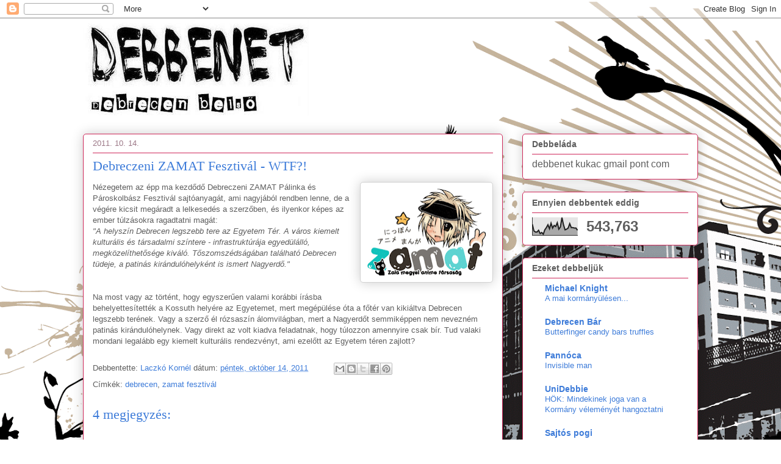

--- FILE ---
content_type: text/html; charset=UTF-8
request_url: http://debbenet.blogspot.com/2011/10/debreczeni-zamat-fesztival-wtf.html
body_size: 16098
content:
<!DOCTYPE html>
<html class='v2' dir='ltr' lang='hu'>
<head>
<link href='https://www.blogger.com/static/v1/widgets/335934321-css_bundle_v2.css' rel='stylesheet' type='text/css'/>
<meta content='width=1100' name='viewport'/>
<meta content='text/html; charset=UTF-8' http-equiv='Content-Type'/>
<meta content='blogger' name='generator'/>
<link href='http://debbenet.blogspot.com/favicon.ico' rel='icon' type='image/x-icon'/>
<link href='http://debbenet.blogspot.com/2011/10/debreczeni-zamat-fesztival-wtf.html' rel='canonical'/>
<link rel="alternate" type="application/atom+xml" title="Debbenet - Atom" href="http://debbenet.blogspot.com/feeds/posts/default" />
<link rel="alternate" type="application/rss+xml" title="Debbenet - RSS" href="http://debbenet.blogspot.com/feeds/posts/default?alt=rss" />
<link rel="service.post" type="application/atom+xml" title="Debbenet - Atom" href="https://www.blogger.com/feeds/2681860610616509317/posts/default" />

<link rel="alternate" type="application/atom+xml" title="Debbenet - Atom" href="http://debbenet.blogspot.com/feeds/8694045732905704099/comments/default" />
<!--Can't find substitution for tag [blog.ieCssRetrofitLinks]-->
<link href='https://blogger.googleusercontent.com/img/b/R29vZ2xl/AVvXsEiDmONDGqv5B_QXoxC6oldA11c34ugt303HbTyeMQYLe8jViDzPLbuwNadWy2Gxel7uGz8E5Hq_fdlE72miTfq2tqbNX5ZJLV0fp9z_OEPVx2e8hThFNRO88N5mMiCuWUqqqDYjVtooBsM/s200/kep-4.jpg' rel='image_src'/>
<meta content='http://debbenet.blogspot.com/2011/10/debreczeni-zamat-fesztival-wtf.html' property='og:url'/>
<meta content='Debreczeni ZAMAT Fesztivál - WTF?!' property='og:title'/>
<meta content='Nézegetem az épp ma kezdődő Debreczeni ZAMAT Pálinka és Pároskolbász Fesztivál sajtóanyagát, ami nagyjából rendben lenne, de a végére kicsit...' property='og:description'/>
<meta content='https://blogger.googleusercontent.com/img/b/R29vZ2xl/AVvXsEiDmONDGqv5B_QXoxC6oldA11c34ugt303HbTyeMQYLe8jViDzPLbuwNadWy2Gxel7uGz8E5Hq_fdlE72miTfq2tqbNX5ZJLV0fp9z_OEPVx2e8hThFNRO88N5mMiCuWUqqqDYjVtooBsM/w1200-h630-p-k-no-nu/kep-4.jpg' property='og:image'/>
<title>Debbenet: Debreczeni ZAMAT Fesztivál - WTF?!</title>
<style id='page-skin-1' type='text/css'><!--
/*
-----------------------------------------------
Blogger Template Style
Name:     Awesome Inc.
Designer: Tina Chen
URL:      tinachen.org
----------------------------------------------- */
/* Content
----------------------------------------------- */
body {
font: normal normal 13px Arial, Tahoma, Helvetica, FreeSans, sans-serif;
color: #5e5e5e;
background: #ffffff url(http://themes.googleusercontent.com/image?id=0BwVBOzw_-hbMODEwMGM1ZTctYjRmMy00NzQ2LWIyZjEtZGZhN2JlMTZmZTcx) no-repeat scroll top center /* Credit: aleksandarvelasevic (http://www.istockphoto.com/googleimages.php?id=2656890&platform=blogger) */;
}
html body .content-outer {
min-width: 0;
max-width: 100%;
width: 100%;
}
a:link {
text-decoration: none;
color: #3e7cd9;
}
a:visited {
text-decoration: none;
color: #3e7cd9;
}
a:hover {
text-decoration: underline;
color: #3e7cd9;
}
.body-fauxcolumn-outer .cap-top {
position: absolute;
z-index: 1;
height: 276px;
width: 100%;
background: transparent none repeat-x scroll top left;
_background-image: none;
}
/* Columns
----------------------------------------------- */
.content-inner {
padding: 0;
}
.header-inner .section {
margin: 0 16px;
}
.tabs-inner .section {
margin: 0 16px;
}
.main-inner {
padding-top: 30px;
}
.main-inner .column-center-inner,
.main-inner .column-left-inner,
.main-inner .column-right-inner {
padding: 0 5px;
}
*+html body .main-inner .column-center-inner {
margin-top: -30px;
}
#layout .main-inner .column-center-inner {
margin-top: 0;
}
/* Header
----------------------------------------------- */
.header-outer {
margin: 0 0 0 0;
background: transparent none repeat scroll 0 0;
}
.Header h1 {
font: normal normal 60px Verdana, Geneva, sans-serif;;
color: #2f2f2f;
text-shadow: 0 0 -1px #000000;
}
.Header h1 a {
color: #2f2f2f;
}
.Header .description {
font: normal normal 20px Georgia, Utopia, 'Palatino Linotype', Palatino, serif;
color: #895c5c;
}
.header-inner .Header .titlewrapper,
.header-inner .Header .descriptionwrapper {
padding-left: 0;
padding-right: 0;
margin-bottom: 0;
}
.header-inner .Header .titlewrapper {
padding-top: 22px;
}
/* Tabs
----------------------------------------------- */
.tabs-outer {
overflow: hidden;
position: relative;
background: #ce9292 url(http://www.blogblog.com/1kt/awesomeinc/tabs_gradient_light.png) repeat scroll 0 0;
}
#layout .tabs-outer {
overflow: visible;
}
.tabs-cap-top, .tabs-cap-bottom {
position: absolute;
width: 100%;
border-top: 1px solid #9c7887;
}
.tabs-cap-bottom {
bottom: 0;
}
.tabs-inner .widget li a {
display: inline-block;
margin: 0;
padding: .6em 1.5em;
font: normal normal 13px Arial, Tahoma, Helvetica, FreeSans, sans-serif;
color: #5e5e5e;
border-top: 1px solid #9c7887;
border-bottom: 1px solid #9c7887;
border-left: 1px solid #9c7887;
height: 16px;
line-height: 16px;
}
.tabs-inner .widget li:last-child a {
border-right: 1px solid #9c7887;
}
.tabs-inner .widget li.selected a, .tabs-inner .widget li a:hover {
background: #895c5c url(http://www.blogblog.com/1kt/awesomeinc/tabs_gradient_light.png) repeat-x scroll 0 -100px;
color: #ffffff;
}
/* Headings
----------------------------------------------- */
h2 {
font: normal bold 14px Arial, Tahoma, Helvetica, FreeSans, sans-serif;
color: #5e5e5e;
}
/* Widgets
----------------------------------------------- */
.main-inner .section {
margin: 0 27px;
padding: 0;
}
.main-inner .column-left-outer,
.main-inner .column-right-outer {
margin-top: 0;
}
#layout .main-inner .column-left-outer,
#layout .main-inner .column-right-outer {
margin-top: 0;
}
.main-inner .column-left-inner,
.main-inner .column-right-inner {
background: transparent none repeat 0 0;
-moz-box-shadow: 0 0 0 rgba(0, 0, 0, .2);
-webkit-box-shadow: 0 0 0 rgba(0, 0, 0, .2);
-goog-ms-box-shadow: 0 0 0 rgba(0, 0, 0, .2);
box-shadow: 0 0 0 rgba(0, 0, 0, .2);
-moz-border-radius: 5px;
-webkit-border-radius: 5px;
-goog-ms-border-radius: 5px;
border-radius: 5px;
}
#layout .main-inner .column-left-inner,
#layout .main-inner .column-right-inner {
margin-top: 0;
}
.sidebar .widget {
font: normal normal 14px Arial, Tahoma, Helvetica, FreeSans, sans-serif;
color: #5e5e5e;
}
.sidebar .widget a:link {
color: #3e7cd9;
}
.sidebar .widget a:visited {
color: #3e7cd9;
}
.sidebar .widget a:hover {
color: #3e7cd9;
}
.sidebar .widget h2 {
text-shadow: 0 0 -1px #000000;
}
.main-inner .widget {
background-color: #ffffff;
border: 1px solid #ce285a;
padding: 0 15px 15px;
margin: 20px -16px;
-moz-box-shadow: 0 0 20px rgba(0, 0, 0, .2);
-webkit-box-shadow: 0 0 20px rgba(0, 0, 0, .2);
-goog-ms-box-shadow: 0 0 20px rgba(0, 0, 0, .2);
box-shadow: 0 0 20px rgba(0, 0, 0, .2);
-moz-border-radius: 5px;
-webkit-border-radius: 5px;
-goog-ms-border-radius: 5px;
border-radius: 5px;
}
.main-inner .widget h2 {
margin: 0 -0;
padding: .6em 0 .5em;
border-bottom: 1px solid transparent;
}
.footer-inner .widget h2 {
padding: 0 0 .4em;
border-bottom: 1px solid transparent;
}
.main-inner .widget h2 + div, .footer-inner .widget h2 + div {
border-top: 1px solid #ce285a;
padding-top: 8px;
}
.main-inner .widget .widget-content {
margin: 0 -0;
padding: 7px 0 0;
}
.main-inner .widget ul, .main-inner .widget #ArchiveList ul.flat {
margin: -8px -15px 0;
padding: 0;
list-style: none;
}
.main-inner .widget #ArchiveList {
margin: -8px 0 0;
}
.main-inner .widget ul li, .main-inner .widget #ArchiveList ul.flat li {
padding: .5em 15px;
text-indent: 0;
color: #787878;
border-top: 0 solid #ce285a;
border-bottom: 1px solid transparent;
}
.main-inner .widget #ArchiveList ul li {
padding-top: .25em;
padding-bottom: .25em;
}
.main-inner .widget ul li:first-child, .main-inner .widget #ArchiveList ul.flat li:first-child {
border-top: none;
}
.main-inner .widget ul li:last-child, .main-inner .widget #ArchiveList ul.flat li:last-child {
border-bottom: none;
}
.post-body {
position: relative;
}
.main-inner .widget .post-body ul {
padding: 0 2.5em;
margin: .5em 0;
list-style: disc;
}
.main-inner .widget .post-body ul li {
padding: 0.25em 0;
margin-bottom: .25em;
color: #5e5e5e;
border: none;
}
.footer-inner .widget ul {
padding: 0;
list-style: none;
}
.widget .zippy {
color: #787878;
}
/* Posts
----------------------------------------------- */
body .main-inner .Blog {
padding: 0;
margin-bottom: 1em;
background-color: transparent;
border: none;
-moz-box-shadow: 0 0 0 rgba(0, 0, 0, 0);
-webkit-box-shadow: 0 0 0 rgba(0, 0, 0, 0);
-goog-ms-box-shadow: 0 0 0 rgba(0, 0, 0, 0);
box-shadow: 0 0 0 rgba(0, 0, 0, 0);
}
.main-inner .section:last-child .Blog:last-child {
padding: 0;
margin-bottom: 1em;
}
.main-inner .widget h2.date-header {
margin: 0 -15px 1px;
padding: 0 0 0 0;
font: normal normal 13px Arial, Tahoma, Helvetica, FreeSans, sans-serif;
color: #9c7887;
background: transparent none no-repeat scroll top left;
border-top: 0 solid #ce285a;
border-bottom: 1px solid transparent;
-moz-border-radius-topleft: 0;
-moz-border-radius-topright: 0;
-webkit-border-top-left-radius: 0;
-webkit-border-top-right-radius: 0;
border-top-left-radius: 0;
border-top-right-radius: 0;
position: static;
bottom: 100%;
right: 15px;
text-shadow: 0 0 -1px #000000;
}
.main-inner .widget h2.date-header span {
font: normal normal 13px Arial, Tahoma, Helvetica, FreeSans, sans-serif;
display: block;
padding: .5em 15px;
border-left: 0 solid #ce285a;
border-right: 0 solid #ce285a;
}
.date-outer {
position: relative;
margin: 30px 0 20px;
padding: 0 15px;
background-color: #ffffff;
border: 1px solid #ce285a;
-moz-box-shadow: 0 0 20px rgba(0, 0, 0, .2);
-webkit-box-shadow: 0 0 20px rgba(0, 0, 0, .2);
-goog-ms-box-shadow: 0 0 20px rgba(0, 0, 0, .2);
box-shadow: 0 0 20px rgba(0, 0, 0, .2);
-moz-border-radius: 5px;
-webkit-border-radius: 5px;
-goog-ms-border-radius: 5px;
border-radius: 5px;
}
.date-outer:first-child {
margin-top: 0;
}
.date-outer:last-child {
margin-bottom: 20px;
-moz-border-radius-bottomleft: 5px;
-moz-border-radius-bottomright: 5px;
-webkit-border-bottom-left-radius: 5px;
-webkit-border-bottom-right-radius: 5px;
-goog-ms-border-bottom-left-radius: 5px;
-goog-ms-border-bottom-right-radius: 5px;
border-bottom-left-radius: 5px;
border-bottom-right-radius: 5px;
}
.date-posts {
margin: 0 -0;
padding: 0 0;
clear: both;
}
.post-outer, .inline-ad {
border-top: 1px solid #ce285a;
margin: 0 -0;
padding: 15px 0;
}
.post-outer {
padding-bottom: 10px;
}
.post-outer:first-child {
padding-top: 0;
border-top: none;
}
.post-outer:last-child, .inline-ad:last-child {
border-bottom: none;
}
.post-body {
position: relative;
}
.post-body img {
padding: 8px;
background: #ffffff;
border: 1px solid #d1d1d1;
-moz-box-shadow: 0 0 20px rgba(0, 0, 0, .2);
-webkit-box-shadow: 0 0 20px rgba(0, 0, 0, .2);
box-shadow: 0 0 20px rgba(0, 0, 0, .2);
-moz-border-radius: 5px;
-webkit-border-radius: 5px;
border-radius: 5px;
}
h3.post-title, h4 {
font: normal normal 22px Georgia, Utopia, 'Palatino Linotype', Palatino, serif;
color: #3e7cd9;
}
h3.post-title a {
font: normal normal 22px Georgia, Utopia, 'Palatino Linotype', Palatino, serif;
color: #3e7cd9;
}
h3.post-title a:hover {
color: #3e7cd9;
text-decoration: underline;
}
.post-header {
margin: 0 0 1em;
}
.post-body {
line-height: 1.4;
}
.post-outer h2 {
color: #5e5e5e;
}
.post-footer {
margin: 1.5em 0 0;
}
#blog-pager {
padding: 15px;
font-size: 120%;
background-color: #ffffff;
border: 1px solid #ce285a;
-moz-box-shadow: 0 0 20px rgba(0, 0, 0, .2);
-webkit-box-shadow: 0 0 20px rgba(0, 0, 0, .2);
-goog-ms-box-shadow: 0 0 20px rgba(0, 0, 0, .2);
box-shadow: 0 0 20px rgba(0, 0, 0, .2);
-moz-border-radius: 5px;
-webkit-border-radius: 5px;
-goog-ms-border-radius: 5px;
border-radius: 5px;
-moz-border-radius-topleft: 5px;
-moz-border-radius-topright: 5px;
-webkit-border-top-left-radius: 5px;
-webkit-border-top-right-radius: 5px;
-goog-ms-border-top-left-radius: 5px;
-goog-ms-border-top-right-radius: 5px;
border-top-left-radius: 5px;
border-top-right-radius-topright: 5px;
margin-top: 1em;
}
.blog-feeds, .post-feeds {
margin: 1em 0;
text-align: center;
color: #5e5e5e;
}
.blog-feeds a, .post-feeds a {
color: #3e7cd9;
}
.blog-feeds a:visited, .post-feeds a:visited {
color: #3e7cd9;
}
.blog-feeds a:hover, .post-feeds a:hover {
color: #3e7cd9;
}
.post-outer .comments {
margin-top: 2em;
}
/* Comments
----------------------------------------------- */
.comments .comments-content .icon.blog-author {
background-repeat: no-repeat;
background-image: url([data-uri]);
}
.comments .comments-content .loadmore a {
border-top: 1px solid #9c7887;
border-bottom: 1px solid #9c7887;
}
.comments .continue {
border-top: 2px solid #9c7887;
}
/* Footer
----------------------------------------------- */
.footer-outer {
margin: -20px 0 -1px;
padding: 20px 0 0;
color: #5e5e5e;
overflow: hidden;
}
.footer-fauxborder-left {
border-top: 1px solid #ce285a;
background: #ffffff none repeat scroll 0 0;
-moz-box-shadow: 0 0 20px rgba(0, 0, 0, .2);
-webkit-box-shadow: 0 0 20px rgba(0, 0, 0, .2);
-goog-ms-box-shadow: 0 0 20px rgba(0, 0, 0, .2);
box-shadow: 0 0 20px rgba(0, 0, 0, .2);
margin: 0 -20px;
}
/* Mobile
----------------------------------------------- */
body.mobile {
background-size: auto;
}
.mobile .body-fauxcolumn-outer {
background: transparent none repeat scroll top left;
}
*+html body.mobile .main-inner .column-center-inner {
margin-top: 0;
}
.mobile .main-inner .widget {
padding: 0 0 15px;
}
.mobile .main-inner .widget h2 + div,
.mobile .footer-inner .widget h2 + div {
border-top: none;
padding-top: 0;
}
.mobile .footer-inner .widget h2 {
padding: 0.5em 0;
border-bottom: none;
}
.mobile .main-inner .widget .widget-content {
margin: 0;
padding: 7px 0 0;
}
.mobile .main-inner .widget ul,
.mobile .main-inner .widget #ArchiveList ul.flat {
margin: 0 -15px 0;
}
.mobile .main-inner .widget h2.date-header {
right: 0;
}
.mobile .date-header span {
padding: 0.4em 0;
}
.mobile .date-outer:first-child {
margin-bottom: 0;
border: 1px solid #ce285a;
-moz-border-radius-topleft: 5px;
-moz-border-radius-topright: 5px;
-webkit-border-top-left-radius: 5px;
-webkit-border-top-right-radius: 5px;
-goog-ms-border-top-left-radius: 5px;
-goog-ms-border-top-right-radius: 5px;
border-top-left-radius: 5px;
border-top-right-radius: 5px;
}
.mobile .date-outer {
border-color: #ce285a;
border-width: 0 1px 1px;
}
.mobile .date-outer:last-child {
margin-bottom: 0;
}
.mobile .main-inner {
padding: 0;
}
.mobile .header-inner .section {
margin: 0;
}
.mobile .post-outer, .mobile .inline-ad {
padding: 5px 0;
}
.mobile .tabs-inner .section {
margin: 0 10px;
}
.mobile .main-inner .widget h2 {
margin: 0;
padding: 0;
}
.mobile .main-inner .widget h2.date-header span {
padding: 0;
}
.mobile .main-inner .widget .widget-content {
margin: 0;
padding: 7px 0 0;
}
.mobile #blog-pager {
border: 1px solid transparent;
background: #ffffff none repeat scroll 0 0;
}
.mobile .main-inner .column-left-inner,
.mobile .main-inner .column-right-inner {
background: transparent none repeat 0 0;
-moz-box-shadow: none;
-webkit-box-shadow: none;
-goog-ms-box-shadow: none;
box-shadow: none;
}
.mobile .date-posts {
margin: 0;
padding: 0;
}
.mobile .footer-fauxborder-left {
margin: 0;
border-top: inherit;
}
.mobile .main-inner .section:last-child .Blog:last-child {
margin-bottom: 0;
}
.mobile-index-contents {
color: #5e5e5e;
}
.mobile .mobile-link-button {
background: #3e7cd9 url(http://www.blogblog.com/1kt/awesomeinc/tabs_gradient_light.png) repeat scroll 0 0;
}
.mobile-link-button a:link, .mobile-link-button a:visited {
color: #ffffff;
}
.mobile .tabs-inner .PageList .widget-content {
background: transparent;
border-top: 1px solid;
border-color: #9c7887;
color: #5e5e5e;
}
.mobile .tabs-inner .PageList .widget-content .pagelist-arrow {
border-left: 1px solid #9c7887;
}

--></style>
<style id='template-skin-1' type='text/css'><!--
body {
min-width: 1040px;
}
.content-outer, .content-fauxcolumn-outer, .region-inner {
min-width: 1040px;
max-width: 1040px;
_width: 1040px;
}
.main-inner .columns {
padding-left: 0px;
padding-right: 320px;
}
.main-inner .fauxcolumn-center-outer {
left: 0px;
right: 320px;
/* IE6 does not respect left and right together */
_width: expression(this.parentNode.offsetWidth -
parseInt("0px") -
parseInt("320px") + 'px');
}
.main-inner .fauxcolumn-left-outer {
width: 0px;
}
.main-inner .fauxcolumn-right-outer {
width: 320px;
}
.main-inner .column-left-outer {
width: 0px;
right: 100%;
margin-left: -0px;
}
.main-inner .column-right-outer {
width: 320px;
margin-right: -320px;
}
#layout {
min-width: 0;
}
#layout .content-outer {
min-width: 0;
width: 800px;
}
#layout .region-inner {
min-width: 0;
width: auto;
}
body#layout div.add_widget {
padding: 8px;
}
body#layout div.add_widget a {
margin-left: 32px;
}
--></style>
<style>
    body {background-image:url(http\:\/\/themes.googleusercontent.com\/image?id=0BwVBOzw_-hbMODEwMGM1ZTctYjRmMy00NzQ2LWIyZjEtZGZhN2JlMTZmZTcx);}
    
@media (max-width: 200px) { body {background-image:url(http\:\/\/themes.googleusercontent.com\/image?id=0BwVBOzw_-hbMODEwMGM1ZTctYjRmMy00NzQ2LWIyZjEtZGZhN2JlMTZmZTcx&options=w200);}}
@media (max-width: 400px) and (min-width: 201px) { body {background-image:url(http\:\/\/themes.googleusercontent.com\/image?id=0BwVBOzw_-hbMODEwMGM1ZTctYjRmMy00NzQ2LWIyZjEtZGZhN2JlMTZmZTcx&options=w400);}}
@media (max-width: 800px) and (min-width: 401px) { body {background-image:url(http\:\/\/themes.googleusercontent.com\/image?id=0BwVBOzw_-hbMODEwMGM1ZTctYjRmMy00NzQ2LWIyZjEtZGZhN2JlMTZmZTcx&options=w800);}}
@media (max-width: 1200px) and (min-width: 801px) { body {background-image:url(http\:\/\/themes.googleusercontent.com\/image?id=0BwVBOzw_-hbMODEwMGM1ZTctYjRmMy00NzQ2LWIyZjEtZGZhN2JlMTZmZTcx&options=w1200);}}
/* Last tag covers anything over one higher than the previous max-size cap. */
@media (min-width: 1201px) { body {background-image:url(http\:\/\/themes.googleusercontent.com\/image?id=0BwVBOzw_-hbMODEwMGM1ZTctYjRmMy00NzQ2LWIyZjEtZGZhN2JlMTZmZTcx&options=w1600);}}
  </style>
<link href='https://www.blogger.com/dyn-css/authorization.css?targetBlogID=2681860610616509317&amp;zx=51989a31-4064-4c55-9fa7-f68698d9e67b' media='none' onload='if(media!=&#39;all&#39;)media=&#39;all&#39;' rel='stylesheet'/><noscript><link href='https://www.blogger.com/dyn-css/authorization.css?targetBlogID=2681860610616509317&amp;zx=51989a31-4064-4c55-9fa7-f68698d9e67b' rel='stylesheet'/></noscript>
<meta name='google-adsense-platform-account' content='ca-host-pub-1556223355139109'/>
<meta name='google-adsense-platform-domain' content='blogspot.com'/>

<!-- data-ad-client=ca-pub-3466996197412983 -->

</head>
<body class='loading variant-renewable'>
<div class='navbar section' id='navbar' name='Navbar'><div class='widget Navbar' data-version='1' id='Navbar1'><script type="text/javascript">
    function setAttributeOnload(object, attribute, val) {
      if(window.addEventListener) {
        window.addEventListener('load',
          function(){ object[attribute] = val; }, false);
      } else {
        window.attachEvent('onload', function(){ object[attribute] = val; });
      }
    }
  </script>
<div id="navbar-iframe-container"></div>
<script type="text/javascript" src="https://apis.google.com/js/platform.js"></script>
<script type="text/javascript">
      gapi.load("gapi.iframes:gapi.iframes.style.bubble", function() {
        if (gapi.iframes && gapi.iframes.getContext) {
          gapi.iframes.getContext().openChild({
              url: 'https://www.blogger.com/navbar/2681860610616509317?po\x3d8694045732905704099\x26origin\x3dhttp://debbenet.blogspot.com',
              where: document.getElementById("navbar-iframe-container"),
              id: "navbar-iframe"
          });
        }
      });
    </script><script type="text/javascript">
(function() {
var script = document.createElement('script');
script.type = 'text/javascript';
script.src = '//pagead2.googlesyndication.com/pagead/js/google_top_exp.js';
var head = document.getElementsByTagName('head')[0];
if (head) {
head.appendChild(script);
}})();
</script>
</div></div>
<div class='body-fauxcolumns'>
<div class='fauxcolumn-outer body-fauxcolumn-outer'>
<div class='cap-top'>
<div class='cap-left'></div>
<div class='cap-right'></div>
</div>
<div class='fauxborder-left'>
<div class='fauxborder-right'></div>
<div class='fauxcolumn-inner'>
</div>
</div>
<div class='cap-bottom'>
<div class='cap-left'></div>
<div class='cap-right'></div>
</div>
</div>
</div>
<div class='content'>
<div class='content-fauxcolumns'>
<div class='fauxcolumn-outer content-fauxcolumn-outer'>
<div class='cap-top'>
<div class='cap-left'></div>
<div class='cap-right'></div>
</div>
<div class='fauxborder-left'>
<div class='fauxborder-right'></div>
<div class='fauxcolumn-inner'>
</div>
</div>
<div class='cap-bottom'>
<div class='cap-left'></div>
<div class='cap-right'></div>
</div>
</div>
</div>
<div class='content-outer'>
<div class='content-cap-top cap-top'>
<div class='cap-left'></div>
<div class='cap-right'></div>
</div>
<div class='fauxborder-left content-fauxborder-left'>
<div class='fauxborder-right content-fauxborder-right'></div>
<div class='content-inner'>
<header>
<div class='header-outer'>
<div class='header-cap-top cap-top'>
<div class='cap-left'></div>
<div class='cap-right'></div>
</div>
<div class='fauxborder-left header-fauxborder-left'>
<div class='fauxborder-right header-fauxborder-right'></div>
<div class='region-inner header-inner'>
<div class='header section' id='header' name='Fejléc'><div class='widget Header' data-version='1' id='Header1'>
<div id='header-inner'>
<a href='http://debbenet.blogspot.com/' style='display: block'>
<img alt='Debbenet' height='159px; ' id='Header1_headerimg' src='https://blogger.googleusercontent.com/img/b/R29vZ2xl/AVvXsEhXzfy6wlFPYKS7T94dodNOP2M2-Cx9dE4XIlOBylnsFSNxC4OX-uzLWhYaSPCyH_o-U_KtyFuJ8CxVbWHusxIqQK4Q8g-y5MhsaH0m-Mfpr7oxh1TmVzA11hRGvkWSfxzrjgKTeByq0aU/s1600-r/2-8.JPG' style='display: block' width='370px; '/>
</a>
</div>
</div></div>
</div>
</div>
<div class='header-cap-bottom cap-bottom'>
<div class='cap-left'></div>
<div class='cap-right'></div>
</div>
</div>
</header>
<div class='tabs-outer'>
<div class='tabs-cap-top cap-top'>
<div class='cap-left'></div>
<div class='cap-right'></div>
</div>
<div class='fauxborder-left tabs-fauxborder-left'>
<div class='fauxborder-right tabs-fauxborder-right'></div>
<div class='region-inner tabs-inner'>
<div class='tabs no-items section' id='crosscol' name='Oszlopokon keresztül ívelő szakasz'></div>
<div class='tabs no-items section' id='crosscol-overflow' name='Cross-Column 2'></div>
</div>
</div>
<div class='tabs-cap-bottom cap-bottom'>
<div class='cap-left'></div>
<div class='cap-right'></div>
</div>
</div>
<div class='main-outer'>
<div class='main-cap-top cap-top'>
<div class='cap-left'></div>
<div class='cap-right'></div>
</div>
<div class='fauxborder-left main-fauxborder-left'>
<div class='fauxborder-right main-fauxborder-right'></div>
<div class='region-inner main-inner'>
<div class='columns fauxcolumns'>
<div class='fauxcolumn-outer fauxcolumn-center-outer'>
<div class='cap-top'>
<div class='cap-left'></div>
<div class='cap-right'></div>
</div>
<div class='fauxborder-left'>
<div class='fauxborder-right'></div>
<div class='fauxcolumn-inner'>
</div>
</div>
<div class='cap-bottom'>
<div class='cap-left'></div>
<div class='cap-right'></div>
</div>
</div>
<div class='fauxcolumn-outer fauxcolumn-left-outer'>
<div class='cap-top'>
<div class='cap-left'></div>
<div class='cap-right'></div>
</div>
<div class='fauxborder-left'>
<div class='fauxborder-right'></div>
<div class='fauxcolumn-inner'>
</div>
</div>
<div class='cap-bottom'>
<div class='cap-left'></div>
<div class='cap-right'></div>
</div>
</div>
<div class='fauxcolumn-outer fauxcolumn-right-outer'>
<div class='cap-top'>
<div class='cap-left'></div>
<div class='cap-right'></div>
</div>
<div class='fauxborder-left'>
<div class='fauxborder-right'></div>
<div class='fauxcolumn-inner'>
</div>
</div>
<div class='cap-bottom'>
<div class='cap-left'></div>
<div class='cap-right'></div>
</div>
</div>
<!-- corrects IE6 width calculation -->
<div class='columns-inner'>
<div class='column-center-outer'>
<div class='column-center-inner'>
<div class='main section' id='main' name='Elsődleges'><div class='widget Blog' data-version='1' id='Blog1'>
<div class='blog-posts hfeed'>

          <div class="date-outer">
        
<h2 class='date-header'><span>2011. 10. 14.</span></h2>

          <div class="date-posts">
        
<div class='post-outer'>
<div class='post hentry uncustomized-post-template' itemprop='blogPost' itemscope='itemscope' itemtype='http://schema.org/BlogPosting'>
<meta content='https://blogger.googleusercontent.com/img/b/R29vZ2xl/AVvXsEiDmONDGqv5B_QXoxC6oldA11c34ugt303HbTyeMQYLe8jViDzPLbuwNadWy2Gxel7uGz8E5Hq_fdlE72miTfq2tqbNX5ZJLV0fp9z_OEPVx2e8hThFNRO88N5mMiCuWUqqqDYjVtooBsM/s200/kep-4.jpg' itemprop='image_url'/>
<meta content='2681860610616509317' itemprop='blogId'/>
<meta content='8694045732905704099' itemprop='postId'/>
<a name='8694045732905704099'></a>
<h3 class='post-title entry-title' itemprop='name'>
Debreczeni ZAMAT Fesztivál - WTF?!
</h3>
<div class='post-header'>
<div class='post-header-line-1'></div>
</div>
<div class='post-body entry-content' id='post-body-8694045732905704099' itemprop='description articleBody'>
<div class="separator" style="clear: both; text-align: center;"><a href="https://blogger.googleusercontent.com/img/b/R29vZ2xl/AVvXsEiDmONDGqv5B_QXoxC6oldA11c34ugt303HbTyeMQYLe8jViDzPLbuwNadWy2Gxel7uGz8E5Hq_fdlE72miTfq2tqbNX5ZJLV0fp9z_OEPVx2e8hThFNRO88N5mMiCuWUqqqDYjVtooBsM/s1600/kep-4.jpg" imageanchor="1" style="clear: right; float: right; margin-bottom: 1em; margin-left: 1em;"><img border="0" height="147" src="https://blogger.googleusercontent.com/img/b/R29vZ2xl/AVvXsEiDmONDGqv5B_QXoxC6oldA11c34ugt303HbTyeMQYLe8jViDzPLbuwNadWy2Gxel7uGz8E5Hq_fdlE72miTfq2tqbNX5ZJLV0fp9z_OEPVx2e8hThFNRO88N5mMiCuWUqqqDYjVtooBsM/s200/kep-4.jpg" width="200" /></a></div>Nézegetem az épp ma kezdődő Debreczeni ZAMAT Pálinka és Pároskolbász Fesztivál sajtóanyagát, ami nagyjából rendben lenne, de a végére kicsit megáradt a lelkesedés a szerzőben, és ilyenkor képes az ember túlzásokra ragadtatni magát:<br />
<i>"A helyszín Debrecen legszebb tere az Egyetem Tér. A város kiemelt kulturális és társadalmi színtere - infrastruktúrája egyedülálló, megközelíthetősége kiváló. Tőszomszédságában található Debrecen tüdeje, a patinás kirándulóhelyként is ismert Nagyerdő."</i><br />
<br />
<a name="more"></a><br />
Na most vagy az történt, hogy egyszerűen valami korábbi írásba behelyettesítették a Kossuth helyére az Egyetemet, mert megépülése óta a főtér van kikiáltva Debrecen legszebb terének. Vagy a szerző él rózsaszín álomvilágban, mert a Nagyerdőt semmiképpen nem nevezném patinás kirándulóhelynek. Vagy direkt az volt kiadva feladatnak, hogy túlozzon amennyire csak bír. Tud valaki mondani legalább egy kiemelt kulturális rendezvényt, ami ezelőtt az Egyetem téren zajlott?
<div style='clear: both;'></div>
</div>
<div class='post-footer'>
<div class='post-footer-line post-footer-line-1'>
<span class='post-author vcard'>
Debbentette:
<span class='fn' itemprop='author' itemscope='itemscope' itemtype='http://schema.org/Person'>
<meta content='https://www.blogger.com/profile/02340090914823597323' itemprop='url'/>
<a class='g-profile' href='https://www.blogger.com/profile/02340090914823597323' rel='author' title='author profile'>
<span itemprop='name'>Laczkó Kornél</span>
</a>
</span>
</span>
<span class='post-timestamp'>
dátum:
<meta content='http://debbenet.blogspot.com/2011/10/debreczeni-zamat-fesztival-wtf.html' itemprop='url'/>
<a class='timestamp-link' href='http://debbenet.blogspot.com/2011/10/debreczeni-zamat-fesztival-wtf.html' rel='bookmark' title='permanent link'><abbr class='published' itemprop='datePublished' title='2011-10-14T11:19:00+02:00'>péntek, október 14, 2011</abbr></a>
</span>
<span class='post-comment-link'>
</span>
<span class='post-icons'>
<span class='item-control blog-admin pid-145321783'>
<a href='https://www.blogger.com/post-edit.g?blogID=2681860610616509317&postID=8694045732905704099&from=pencil' title='Bejegyzés szerkesztése'>
<img alt='' class='icon-action' height='18' src='https://resources.blogblog.com/img/icon18_edit_allbkg.gif' width='18'/>
</a>
</span>
</span>
<div class='post-share-buttons goog-inline-block'>
<a class='goog-inline-block share-button sb-email' href='https://www.blogger.com/share-post.g?blogID=2681860610616509317&postID=8694045732905704099&target=email' target='_blank' title='Küldés e-mailben'><span class='share-button-link-text'>Küldés e-mailben</span></a><a class='goog-inline-block share-button sb-blog' href='https://www.blogger.com/share-post.g?blogID=2681860610616509317&postID=8694045732905704099&target=blog' onclick='window.open(this.href, "_blank", "height=270,width=475"); return false;' target='_blank' title='BlogThis!'><span class='share-button-link-text'>BlogThis!</span></a><a class='goog-inline-block share-button sb-twitter' href='https://www.blogger.com/share-post.g?blogID=2681860610616509317&postID=8694045732905704099&target=twitter' target='_blank' title='Megosztás az X-en'><span class='share-button-link-text'>Megosztás az X-en</span></a><a class='goog-inline-block share-button sb-facebook' href='https://www.blogger.com/share-post.g?blogID=2681860610616509317&postID=8694045732905704099&target=facebook' onclick='window.open(this.href, "_blank", "height=430,width=640"); return false;' target='_blank' title='Megosztás a Facebookon'><span class='share-button-link-text'>Megosztás a Facebookon</span></a><a class='goog-inline-block share-button sb-pinterest' href='https://www.blogger.com/share-post.g?blogID=2681860610616509317&postID=8694045732905704099&target=pinterest' target='_blank' title='Megosztás a Pinteresten'><span class='share-button-link-text'>Megosztás a Pinteresten</span></a>
</div>
</div>
<div class='post-footer-line post-footer-line-2'>
<span class='post-labels'>
Címkék:
<a href='http://debbenet.blogspot.com/search/label/debrecen' rel='tag'>debrecen</a>,
<a href='http://debbenet.blogspot.com/search/label/zamat%20fesztiv%C3%A1l' rel='tag'>zamat fesztivál</a>
</span>
</div>
<div class='post-footer-line post-footer-line-3'>
<span class='post-location'>
</span>
</div>
</div>
</div>
<div class='comments' id='comments'>
<a name='comments'></a>
<h4>4 megjegyzés:</h4>
<div class='comments-content'>
<script async='async' src='' type='text/javascript'></script>
<script type='text/javascript'>
    (function() {
      var items = null;
      var msgs = null;
      var config = {};

// <![CDATA[
      var cursor = null;
      if (items && items.length > 0) {
        cursor = parseInt(items[items.length - 1].timestamp) + 1;
      }

      var bodyFromEntry = function(entry) {
        var text = (entry &&
                    ((entry.content && entry.content.$t) ||
                     (entry.summary && entry.summary.$t))) ||
            '';
        if (entry && entry.gd$extendedProperty) {
          for (var k in entry.gd$extendedProperty) {
            if (entry.gd$extendedProperty[k].name == 'blogger.contentRemoved') {
              return '<span class="deleted-comment">' + text + '</span>';
            }
          }
        }
        return text;
      }

      var parse = function(data) {
        cursor = null;
        var comments = [];
        if (data && data.feed && data.feed.entry) {
          for (var i = 0, entry; entry = data.feed.entry[i]; i++) {
            var comment = {};
            // comment ID, parsed out of the original id format
            var id = /blog-(\d+).post-(\d+)/.exec(entry.id.$t);
            comment.id = id ? id[2] : null;
            comment.body = bodyFromEntry(entry);
            comment.timestamp = Date.parse(entry.published.$t) + '';
            if (entry.author && entry.author.constructor === Array) {
              var auth = entry.author[0];
              if (auth) {
                comment.author = {
                  name: (auth.name ? auth.name.$t : undefined),
                  profileUrl: (auth.uri ? auth.uri.$t : undefined),
                  avatarUrl: (auth.gd$image ? auth.gd$image.src : undefined)
                };
              }
            }
            if (entry.link) {
              if (entry.link[2]) {
                comment.link = comment.permalink = entry.link[2].href;
              }
              if (entry.link[3]) {
                var pid = /.*comments\/default\/(\d+)\?.*/.exec(entry.link[3].href);
                if (pid && pid[1]) {
                  comment.parentId = pid[1];
                }
              }
            }
            comment.deleteclass = 'item-control blog-admin';
            if (entry.gd$extendedProperty) {
              for (var k in entry.gd$extendedProperty) {
                if (entry.gd$extendedProperty[k].name == 'blogger.itemClass') {
                  comment.deleteclass += ' ' + entry.gd$extendedProperty[k].value;
                } else if (entry.gd$extendedProperty[k].name == 'blogger.displayTime') {
                  comment.displayTime = entry.gd$extendedProperty[k].value;
                }
              }
            }
            comments.push(comment);
          }
        }
        return comments;
      };

      var paginator = function(callback) {
        if (hasMore()) {
          var url = config.feed + '?alt=json&v=2&orderby=published&reverse=false&max-results=50';
          if (cursor) {
            url += '&published-min=' + new Date(cursor).toISOString();
          }
          window.bloggercomments = function(data) {
            var parsed = parse(data);
            cursor = parsed.length < 50 ? null
                : parseInt(parsed[parsed.length - 1].timestamp) + 1
            callback(parsed);
            window.bloggercomments = null;
          }
          url += '&callback=bloggercomments';
          var script = document.createElement('script');
          script.type = 'text/javascript';
          script.src = url;
          document.getElementsByTagName('head')[0].appendChild(script);
        }
      };
      var hasMore = function() {
        return !!cursor;
      };
      var getMeta = function(key, comment) {
        if ('iswriter' == key) {
          var matches = !!comment.author
              && comment.author.name == config.authorName
              && comment.author.profileUrl == config.authorUrl;
          return matches ? 'true' : '';
        } else if ('deletelink' == key) {
          return config.baseUri + '/comment/delete/'
               + config.blogId + '/' + comment.id;
        } else if ('deleteclass' == key) {
          return comment.deleteclass;
        }
        return '';
      };

      var replybox = null;
      var replyUrlParts = null;
      var replyParent = undefined;

      var onReply = function(commentId, domId) {
        if (replybox == null) {
          // lazily cache replybox, and adjust to suit this style:
          replybox = document.getElementById('comment-editor');
          if (replybox != null) {
            replybox.height = '250px';
            replybox.style.display = 'block';
            replyUrlParts = replybox.src.split('#');
          }
        }
        if (replybox && (commentId !== replyParent)) {
          replybox.src = '';
          document.getElementById(domId).insertBefore(replybox, null);
          replybox.src = replyUrlParts[0]
              + (commentId ? '&parentID=' + commentId : '')
              + '#' + replyUrlParts[1];
          replyParent = commentId;
        }
      };

      var hash = (window.location.hash || '#').substring(1);
      var startThread, targetComment;
      if (/^comment-form_/.test(hash)) {
        startThread = hash.substring('comment-form_'.length);
      } else if (/^c[0-9]+$/.test(hash)) {
        targetComment = hash.substring(1);
      }

      // Configure commenting API:
      var configJso = {
        'maxDepth': config.maxThreadDepth
      };
      var provider = {
        'id': config.postId,
        'data': items,
        'loadNext': paginator,
        'hasMore': hasMore,
        'getMeta': getMeta,
        'onReply': onReply,
        'rendered': true,
        'initComment': targetComment,
        'initReplyThread': startThread,
        'config': configJso,
        'messages': msgs
      };

      var render = function() {
        if (window.goog && window.goog.comments) {
          var holder = document.getElementById('comment-holder');
          window.goog.comments.render(holder, provider);
        }
      };

      // render now, or queue to render when library loads:
      if (window.goog && window.goog.comments) {
        render();
      } else {
        window.goog = window.goog || {};
        window.goog.comments = window.goog.comments || {};
        window.goog.comments.loadQueue = window.goog.comments.loadQueue || [];
        window.goog.comments.loadQueue.push(render);
      }
    })();
// ]]>
  </script>
<div id='comment-holder'>
<div class="comment-thread toplevel-thread"><ol id="top-ra"><li class="comment" id="c6459941368768423201"><div class="avatar-image-container"><img src="//www.blogger.com/img/blogger_logo_round_35.png" alt=""/></div><div class="comment-block"><div class="comment-header"><cite class="user"><a href="https://www.blogger.com/profile/05724288888542482686" rel="nofollow">Gyulargh</a></cite><span class="icon user "></span><span class="datetime secondary-text"><a rel="nofollow" href="http://debbenet.blogspot.com/2011/10/debreczeni-zamat-fesztival-wtf.html?showComment=1318584358906#c6459941368768423201">2011. október 14. 11:25</a></span></div><p class="comment-content">Bikini koncert augusztus 20-án amikor még éppen épült a Kossuth tér. :)</p><span class="comment-actions secondary-text"><a class="comment-reply" target="_self" data-comment-id="6459941368768423201">Válasz</a><span class="item-control blog-admin blog-admin pid-1179823734"><a target="_self" href="https://www.blogger.com/comment/delete/2681860610616509317/6459941368768423201">Törlés</a></span></span></div><div class="comment-replies"><div id="c6459941368768423201-rt" class="comment-thread inline-thread hidden"><span class="thread-toggle thread-expanded"><span class="thread-arrow"></span><span class="thread-count"><a target="_self">Válaszok</a></span></span><ol id="c6459941368768423201-ra" class="thread-chrome thread-expanded"><div></div><div id="c6459941368768423201-continue" class="continue"><a class="comment-reply" target="_self" data-comment-id="6459941368768423201">Válasz</a></div></ol></div></div><div class="comment-replybox-single" id="c6459941368768423201-ce"></div></li><li class="comment" id="c1216406134769819562"><div class="avatar-image-container"><img src="//resources.blogblog.com/img/blank.gif" alt=""/></div><div class="comment-block"><div class="comment-header"><cite class="user">Névtelen</cite><span class="icon user "></span><span class="datetime secondary-text"><a rel="nofollow" href="http://debbenet.blogspot.com/2011/10/debreczeni-zamat-fesztival-wtf.html?showComment=1318585702154#c1216406134769819562">2011. október 14. 11:48</a></span></div><p class="comment-content">Tud valaki egyetlen Egyetem Teret mondani, aminek a nevét így kell leírni?</p><span class="comment-actions secondary-text"><a class="comment-reply" target="_self" data-comment-id="1216406134769819562">Válasz</a><span class="item-control blog-admin blog-admin pid-552053024"><a target="_self" href="https://www.blogger.com/comment/delete/2681860610616509317/1216406134769819562">Törlés</a></span></span></div><div class="comment-replies"><div id="c1216406134769819562-rt" class="comment-thread inline-thread hidden"><span class="thread-toggle thread-expanded"><span class="thread-arrow"></span><span class="thread-count"><a target="_self">Válaszok</a></span></span><ol id="c1216406134769819562-ra" class="thread-chrome thread-expanded"><div></div><div id="c1216406134769819562-continue" class="continue"><a class="comment-reply" target="_self" data-comment-id="1216406134769819562">Válasz</a></div></ol></div></div><div class="comment-replybox-single" id="c1216406134769819562-ce"></div></li><li class="comment" id="c2833529707501663240"><div class="avatar-image-container"><img src="//blogger.googleusercontent.com/img/b/R29vZ2xl/AVvXsEi9XNQzEW9NO9iMQKC2DZjfomoL5Uzeonuosb0uF7OFHdTwoG4P8Yw_bz_zd5bLiqCUL2GnYmmquEhZiM0w3f0Ss_o5_3ECepLppxCIs7yrGXn5VgN2tX6dem32SxMPRsM/s45-c/SZGYBW.JPG" alt=""/></div><div class="comment-block"><div class="comment-header"><cite class="user"><a href="https://www.blogger.com/profile/18203299155156783554" rel="nofollow">Szakály György</a></cite><span class="icon user "></span><span class="datetime secondary-text"><a rel="nofollow" href="http://debbenet.blogspot.com/2011/10/debreczeni-zamat-fesztival-wtf.html?showComment=1318591212273#c2833529707501663240">2011. október 14. 13:20</a></span></div><p class="comment-content">Kb. 2000-ben volt egy szintetizátorzenés lézershow a Force Majeur és Sipos Attila előadásában (http://www.discogs.com/Force-Majeure-Total-Eclipse/release/2739331) a szökőkút mellett, a medencére épített színpadon.<br><br>Kb. 1982-ben kihajtottak bennünket, kollégistákat Kambodzsa (vagy Laosz?) mellett szolidarizálni, és az Egyetem téren A Lux együttes (http://lux-egyuttes.hu/) bemutatta az Atlantisz című instrumentális rockszvitjét.</p><span class="comment-actions secondary-text"><a class="comment-reply" target="_self" data-comment-id="2833529707501663240">Válasz</a><span class="item-control blog-admin blog-admin pid-588772458"><a target="_self" href="https://www.blogger.com/comment/delete/2681860610616509317/2833529707501663240">Törlés</a></span></span></div><div class="comment-replies"><div id="c2833529707501663240-rt" class="comment-thread inline-thread hidden"><span class="thread-toggle thread-expanded"><span class="thread-arrow"></span><span class="thread-count"><a target="_self">Válaszok</a></span></span><ol id="c2833529707501663240-ra" class="thread-chrome thread-expanded"><div></div><div id="c2833529707501663240-continue" class="continue"><a class="comment-reply" target="_self" data-comment-id="2833529707501663240">Válasz</a></div></ol></div></div><div class="comment-replybox-single" id="c2833529707501663240-ce"></div></li><li class="comment" id="c828195634673310459"><div class="avatar-image-container"><img src="//blogger.googleusercontent.com/img/b/R29vZ2xl/AVvXsEiVTJFbHcnfvIsG4y0P865h33pTbyl90II55kMbOaVUjWljCzlkgqppMpjOytHCj3xBY6_fGtYQ8Ejqt0HT488eOafvyyGSwVSDV4yP6GWz7I0RZY9RhojIJQPt_jkV/s45-c/4d3b6bdb5997az.jpg" alt=""/></div><div class="comment-block"><div class="comment-header"><cite class="user"><a href="https://www.blogger.com/profile/02340090914823597323" rel="nofollow">Laczkó Kornél</a></cite><span class="icon user blog-author"></span><span class="datetime secondary-text"><a rel="nofollow" href="http://debbenet.blogspot.com/2011/10/debreczeni-zamat-fesztival-wtf.html?showComment=1318601938788#c828195634673310459">2011. október 14. 16:18</a></span></div><p class="comment-content">Névtelen: :D fel sem tűnt, és én is bedőltem nekik, bár máshol jól írták le.</p><span class="comment-actions secondary-text"><a class="comment-reply" target="_self" data-comment-id="828195634673310459">Válasz</a><span class="item-control blog-admin blog-admin pid-145321783"><a target="_self" href="https://www.blogger.com/comment/delete/2681860610616509317/828195634673310459">Törlés</a></span></span></div><div class="comment-replies"><div id="c828195634673310459-rt" class="comment-thread inline-thread hidden"><span class="thread-toggle thread-expanded"><span class="thread-arrow"></span><span class="thread-count"><a target="_self">Válaszok</a></span></span><ol id="c828195634673310459-ra" class="thread-chrome thread-expanded"><div></div><div id="c828195634673310459-continue" class="continue"><a class="comment-reply" target="_self" data-comment-id="828195634673310459">Válasz</a></div></ol></div></div><div class="comment-replybox-single" id="c828195634673310459-ce"></div></li></ol><div id="top-continue" class="continue"><a class="comment-reply" target="_self">Megjegyzés hozzáadása</a></div><div class="comment-replybox-thread" id="top-ce"></div><div class="loadmore hidden" data-post-id="8694045732905704099"><a target="_self">Továbbiak betöltése...</a></div></div>
</div>
</div>
<p class='comment-footer'>
<div class='comment-form'>
<a name='comment-form'></a>
<p>Ide debbenj:</p>
<a href='https://www.blogger.com/comment/frame/2681860610616509317?po=8694045732905704099&hl=hu&saa=85391&origin=http://debbenet.blogspot.com' id='comment-editor-src'></a>
<iframe allowtransparency='true' class='blogger-iframe-colorize blogger-comment-from-post' frameborder='0' height='410px' id='comment-editor' name='comment-editor' src='' width='100%'></iframe>
<script src='https://www.blogger.com/static/v1/jsbin/2830521187-comment_from_post_iframe.js' type='text/javascript'></script>
<script type='text/javascript'>
      BLOG_CMT_createIframe('https://www.blogger.com/rpc_relay.html');
    </script>
</div>
</p>
<div id='backlinks-container'>
<div id='Blog1_backlinks-container'>
</div>
</div>
</div>
</div>

        </div></div>
      
</div>
<div class='blog-pager' id='blog-pager'>
<span id='blog-pager-newer-link'>
<a class='blog-pager-newer-link' href='http://debbenet.blogspot.com/2011/11/minden-csoves-azelott-nagymeno-volt.html' id='Blog1_blog-pager-newer-link' title='Újabb bejegyzés'>Újabb bejegyzés</a>
</span>
<span id='blog-pager-older-link'>
<a class='blog-pager-older-link' href='http://debbenet.blogspot.com/2011/10/belvarosi-kukoricas.html' id='Blog1_blog-pager-older-link' title='Régebbi bejegyzés'>Régebbi bejegyzés</a>
</span>
<a class='home-link' href='http://debbenet.blogspot.com/'>Főoldal</a>
</div>
<div class='clear'></div>
<div class='post-feeds'>
<div class='feed-links'>
Feliratkozás:
<a class='feed-link' href='http://debbenet.blogspot.com/feeds/8694045732905704099/comments/default' target='_blank' type='application/atom+xml'>Megjegyzések küldése (Atom)</a>
</div>
</div>
</div></div>
</div>
</div>
<div class='column-left-outer'>
<div class='column-left-inner'>
<aside>
</aside>
</div>
</div>
<div class='column-right-outer'>
<div class='column-right-inner'>
<aside>
<div class='sidebar section' id='sidebar-right-1'><div class='widget Text' data-version='1' id='Text1'>
<h2 class='title'>Debbeláda</h2>
<div class='widget-content'>
<span style=" ;font-size:medium;">debbenet kukac gmail pont com</span>
</div>
<div class='clear'></div>
</div><div class='widget Stats' data-version='1' id='Stats1'>
<h2>Ennyien debbentek eddig</h2>
<div class='widget-content'>
<div id='Stats1_content' style='display: none;'>
<script src='https://www.gstatic.com/charts/loader.js' type='text/javascript'></script>
<span id='Stats1_sparklinespan' style='display:inline-block; width:75px; height:30px'></span>
<span class='counter-wrapper text-counter-wrapper' id='Stats1_totalCount'>
</span>
<div class='clear'></div>
</div>
</div>
</div><div class='widget BlogList' data-version='1' id='BlogList1'>
<h2 class='title'>Ezeket debbeljük</h2>
<div class='widget-content'>
<div class='blog-list-container' id='BlogList1_container'>
<ul id='BlogList1_blogs'>
<li style='display: block;'>
<div class='blog-icon'>
</div>
<div class='blog-content'>
<div class='blog-title'>
<a href='https://michaelknight.blog.hu' target='_blank'>
Michael Knight</a>
</div>
<div class='item-content'>
<span class='item-title'>
<a href='https://michaelknight.blog.hu/2025/04/08/a_mai_kormanyulesen' target='_blank'>
A mai kormányülésen...
</a>
</span>
</div>
</div>
<div style='clear: both;'></div>
</li>
<li style='display: block;'>
<div class='blog-icon'>
</div>
<div class='blog-content'>
<div class='blog-title'>
<a href='http://debrecenbar.com' target='_blank'>
Debrecen Bár</a>
</div>
<div class='item-content'>
<span class='item-title'>
<a href='http://debrecenbar.com/debrecen-bars/butterfinger-candy-bars-truffles/10/' target='_blank'>
Butterfinger candy bars truffles
</a>
</span>
</div>
</div>
<div style='clear: both;'></div>
</li>
<li style='display: block;'>
<div class='blog-icon'>
</div>
<div class='blog-content'>
<div class='blog-title'>
<a href='https://pannoca.wordpress.com' target='_blank'>
Pannóca</a>
</div>
<div class='item-content'>
<span class='item-title'>
<a href='https://pannoca.wordpress.com/2022/10/14/invisible-man/' target='_blank'>
Invisible man
</a>
</span>
</div>
</div>
<div style='clear: both;'></div>
</li>
<li style='display: block;'>
<div class='blog-icon'>
</div>
<div class='blog-content'>
<div class='blog-title'>
<a href='https://unidebbie.blog.hu' target='_blank'>
UniDebbie</a>
</div>
<div class='item-content'>
<span class='item-title'>
<a href='https://unidebbie.blog.hu/2017/04/11/hok_mindekinek_joga_van_a_kormany_velemenyet_hangoztatni' target='_blank'>
HÖK: Mindekinek joga van a Kormány véleményét hangoztatni
</a>
</span>
</div>
</div>
<div style='clear: both;'></div>
</li>
<li style='display: block;'>
<div class='blog-icon'>
</div>
<div class='blog-content'>
<div class='blog-title'>
<a href='http://www.nol.hu/' target='_blank'>
Sajtós pogi</a>
</div>
<div class='item-content'>
<span class='item-title'>
<a href='http://nol.hu/belfold/rogan-antal-botrany-orban-viktor-kormany-1635307' target='_blank'>
Orbán minden botrányt megbocsát, amíg Rogán ilyen szépen szolgál
</a>
</span>
</div>
</div>
<div style='clear: both;'></div>
</li>
<li style='display: block;'>
<div class='blog-icon'>
</div>
<div class='blog-content'>
<div class='blog-title'>
<a href='https://skidmark.blog.hu' target='_blank'>
Skidmark</a>
</div>
<div class='item-content'>
<span class='item-title'>
<a href='https://skidmark.blog.hu/2016/01/06/wanted_dolan' target='_blank'>
Wanted! Dolan
</a>
</span>
</div>
</div>
<div style='clear: both;'></div>
</li>
<li style='display: block;'>
<div class='blog-icon'>
</div>
<div class='blog-content'>
<div class='blog-title'>
<a href='http://termeszetkalauz.blogspot.com/' target='_blank'>
Debrecen Természeti Kalauza</a>
</div>
<div class='item-content'>
<span class='item-title'>
<a href='http://termeszetkalauz.blogspot.com/2014/06/fotostabor-bugacon.html' target='_blank'>
Fotóstábor Bugacon
</a>
</span>
</div>
</div>
<div style='clear: both;'></div>
</li>
<li style='display: block;'>
<div class='blog-icon'>
</div>
<div class='blog-content'>
<div class='blog-title'>
<a href='https://levip.blog.hu' target='_blank'>
Levi blogja</a>
</div>
<div class='item-content'>
<span class='item-title'>
<a href='https://levip.blog.hu/2013/10/29/merjmagyarkodni_apro_hu' target='_blank'>
merjmagyarkodni.apro.hu
</a>
</span>
</div>
</div>
<div style='clear: both;'></div>
</li>
<li style='display: block;'>
<div class='blog-icon'>
</div>
<div class='blog-content'>
<div class='blog-title'>
<a href='https://dkvfigyelo.blog.hu' target='_blank'>
DKV figyelő</a>
</div>
<div class='item-content'>
<span class='item-title'>
<a href='https://dkvfigyelo.blog.hu/2013/09/03/turistakat_szivattak_az_ellenorok' target='_blank'>
Turistákat szivattak az ellenőrök
</a>
</span>
</div>
</div>
<div style='clear: both;'></div>
</li>
<li style='display: block;'>
<div class='blog-icon'>
</div>
<div class='blog-content'>
<div class='blog-title'>
<a href='https://debi.blog.hu' target='_blank'>
Debrecen Fontos</a>
</div>
<div class='item-content'>
<span class='item-title'>
<a href='https://debi.blog.hu/2013/03/21/az_uj_stadion' target='_blank'>
Az új stadion.
</a>
</span>
</div>
</div>
<div style='clear: both;'></div>
</li>
<li style='display: block;'>
<div class='blog-icon'>
</div>
<div class='blog-content'>
<div class='blog-title'>
<a href='https://kephatas.blog.hu' target='_blank'>
Képhatás</a>
</div>
<div class='item-content'>
<span class='item-title'>
<a href='https://kephatas.blog.hu/2013/03/16/a_kutya_harapszik' target='_blank'>
A kutya harapszik!
</a>
</span>
</div>
</div>
<div style='clear: both;'></div>
</li>
<li style='display: block;'>
<div class='blog-icon'>
</div>
<div class='blog-content'>
<div class='blog-title'>
<a href='https://liberalisvaros.wordpress.com' target='_blank'>
Liberálisváros</a>
</div>
<div class='item-content'>
<span class='item-title'>
<a href='https://liberalisvaros.wordpress.com/2012/09/11/viii-tar-tura/' target='_blank'>
VIII. Tar-túra
</a>
</span>
</div>
</div>
<div style='clear: both;'></div>
</li>
<li style='display: block;'>
<div class='blog-icon'>
</div>
<div class='blog-content'>
<div class='blog-title'>
<a href='http://tetoterasz.blogspot.com/' target='_blank'>
Tetőterasz</a>
</div>
<div class='item-content'>
<span class='item-title'>
<a href='http://tetoterasz.blogspot.com/2011/08/bika-elado-nem-epp-arany-aron.html' target='_blank'>
Bika eladó &#8211; nem épp &#8222;arany&#8221; áron
</a>
</span>
</div>
</div>
<div style='clear: both;'></div>
</li>
<li style='display: block;'>
<div class='blog-icon'>
</div>
<div class='blog-content'>
<div class='blog-title'>
<a href='https://debrecencruise.blog.hu' target='_blank'>
Debrecen autós szemmel</a>
</div>
<div class='item-content'>
<span class='item-title'>
<a href='https://debrecencruise.blog.hu/2011/06/13/debreceni_osszefoglalo' target='_blank'>
Debreceni összefoglaló
</a>
</span>
</div>
</div>
<div style='clear: both;'></div>
</li>
<li style='display: block;'>
<div class='blog-icon'>
</div>
<div class='blog-content'>
<div class='blog-title'>
<a href='https://basahalom.blog.hu' target='_blank'>
Basahalom</a>
</div>
<div class='item-content'>
<span class='item-title'>
<a href='https://basahalom.blog.hu/2011/06/02/hadban_kefeles' target='_blank'>
Hadban kefélés
</a>
</span>
</div>
</div>
<div style='clear: both;'></div>
</li>
</ul>
<div class='clear'></div>
</div>
</div>
</div><div class='widget Subscribe' data-version='1' id='Subscribe1'>
<div style='white-space:nowrap'>
<h2 class='title'>FeeDeb</h2>
<div class='widget-content'>
<div class='subscribe-wrapper subscribe-type-POST'>
<div class='subscribe expanded subscribe-type-POST' id='SW_READER_LIST_Subscribe1POST' style='display:none;'>
<div class='top'>
<span class='inner' onclick='return(_SW_toggleReaderList(event, "Subscribe1POST"));'>
<img class='subscribe-dropdown-arrow' src='https://resources.blogblog.com/img/widgets/arrow_dropdown.gif'/>
<img align='absmiddle' alt='' border='0' class='feed-icon' src='https://resources.blogblog.com/img/icon_feed12.png'/>
Bejegyzések
</span>
<div class='feed-reader-links'>
<a class='feed-reader-link' href='https://www.netvibes.com/subscribe.php?url=http%3A%2F%2Fdebbenet.blogspot.com%2Ffeeds%2Fposts%2Fdefault' target='_blank'>
<img src='https://resources.blogblog.com/img/widgets/subscribe-netvibes.png'/>
</a>
<a class='feed-reader-link' href='https://add.my.yahoo.com/content?url=http%3A%2F%2Fdebbenet.blogspot.com%2Ffeeds%2Fposts%2Fdefault' target='_blank'>
<img src='https://resources.blogblog.com/img/widgets/subscribe-yahoo.png'/>
</a>
<a class='feed-reader-link' href='http://debbenet.blogspot.com/feeds/posts/default' target='_blank'>
<img align='absmiddle' class='feed-icon' src='https://resources.blogblog.com/img/icon_feed12.png'/>
                  Atom
                </a>
</div>
</div>
<div class='bottom'></div>
</div>
<div class='subscribe' id='SW_READER_LIST_CLOSED_Subscribe1POST' onclick='return(_SW_toggleReaderList(event, "Subscribe1POST"));'>
<div class='top'>
<span class='inner'>
<img class='subscribe-dropdown-arrow' src='https://resources.blogblog.com/img/widgets/arrow_dropdown.gif'/>
<span onclick='return(_SW_toggleReaderList(event, "Subscribe1POST"));'>
<img align='absmiddle' alt='' border='0' class='feed-icon' src='https://resources.blogblog.com/img/icon_feed12.png'/>
Bejegyzések
</span>
</span>
</div>
<div class='bottom'></div>
</div>
</div>
<div class='subscribe-wrapper subscribe-type-PER_POST'>
<div class='subscribe expanded subscribe-type-PER_POST' id='SW_READER_LIST_Subscribe1PER_POST' style='display:none;'>
<div class='top'>
<span class='inner' onclick='return(_SW_toggleReaderList(event, "Subscribe1PER_POST"));'>
<img class='subscribe-dropdown-arrow' src='https://resources.blogblog.com/img/widgets/arrow_dropdown.gif'/>
<img align='absmiddle' alt='' border='0' class='feed-icon' src='https://resources.blogblog.com/img/icon_feed12.png'/>
Megjegyzések
</span>
<div class='feed-reader-links'>
<a class='feed-reader-link' href='https://www.netvibes.com/subscribe.php?url=http%3A%2F%2Fdebbenet.blogspot.com%2Ffeeds%2F8694045732905704099%2Fcomments%2Fdefault' target='_blank'>
<img src='https://resources.blogblog.com/img/widgets/subscribe-netvibes.png'/>
</a>
<a class='feed-reader-link' href='https://add.my.yahoo.com/content?url=http%3A%2F%2Fdebbenet.blogspot.com%2Ffeeds%2F8694045732905704099%2Fcomments%2Fdefault' target='_blank'>
<img src='https://resources.blogblog.com/img/widgets/subscribe-yahoo.png'/>
</a>
<a class='feed-reader-link' href='http://debbenet.blogspot.com/feeds/8694045732905704099/comments/default' target='_blank'>
<img align='absmiddle' class='feed-icon' src='https://resources.blogblog.com/img/icon_feed12.png'/>
                  Atom
                </a>
</div>
</div>
<div class='bottom'></div>
</div>
<div class='subscribe' id='SW_READER_LIST_CLOSED_Subscribe1PER_POST' onclick='return(_SW_toggleReaderList(event, "Subscribe1PER_POST"));'>
<div class='top'>
<span class='inner'>
<img class='subscribe-dropdown-arrow' src='https://resources.blogblog.com/img/widgets/arrow_dropdown.gif'/>
<span onclick='return(_SW_toggleReaderList(event, "Subscribe1PER_POST"));'>
<img align='absmiddle' alt='' border='0' class='feed-icon' src='https://resources.blogblog.com/img/icon_feed12.png'/>
Megjegyzések
</span>
</span>
</div>
<div class='bottom'></div>
</div>
</div>
<div style='clear:both'></div>
</div>
</div>
<div class='clear'></div>
</div></div>
<table border='0' cellpadding='0' cellspacing='0' class='section-columns columns-2'>
<tbody>
<tr>
<td class='first columns-cell'>
<div class='sidebar no-items section' id='sidebar-right-2-1'></div>
</td>
<td class='columns-cell'>
<div class='sidebar no-items section' id='sidebar-right-2-2'></div>
</td>
</tr>
</tbody>
</table>
<div class='sidebar no-items section' id='sidebar-right-3'></div>
</aside>
</div>
</div>
</div>
<div style='clear: both'></div>
<!-- columns -->
</div>
<!-- main -->
</div>
</div>
<div class='main-cap-bottom cap-bottom'>
<div class='cap-left'></div>
<div class='cap-right'></div>
</div>
</div>
<footer>
<div class='footer-outer'>
<div class='footer-cap-top cap-top'>
<div class='cap-left'></div>
<div class='cap-right'></div>
</div>
<div class='fauxborder-left footer-fauxborder-left'>
<div class='fauxborder-right footer-fauxborder-right'></div>
<div class='region-inner footer-inner'>
<div class='foot no-items section' id='footer-1'></div>
<table border='0' cellpadding='0' cellspacing='0' class='section-columns columns-2'>
<tbody>
<tr>
<td class='first columns-cell'>
<div class='foot no-items section' id='footer-2-1'></div>
</td>
<td class='columns-cell'>
<div class='foot no-items section' id='footer-2-2'></div>
</td>
</tr>
</tbody>
</table>
<!-- outside of the include in order to lock Attribution widget -->
<div class='foot section' id='footer-3' name='Lábléc'><div class='widget Attribution' data-version='1' id='Attribution1'>
<div class='widget-content' style='text-align: center;'>
Állati kft. téma. Téma képeinek készítője: <a href='http://www.istockphoto.com/googleimages.php?id=2656890&platform=blogger&langregion=hu' target='_blank'>aleksandarvelasevic</a>. Üzemeltető: <a href='https://www.blogger.com' target='_blank'>Blogger</a>.
</div>
<div class='clear'></div>
</div></div>
</div>
</div>
<div class='footer-cap-bottom cap-bottom'>
<div class='cap-left'></div>
<div class='cap-right'></div>
</div>
</div>
</footer>
<!-- content -->
</div>
</div>
<div class='content-cap-bottom cap-bottom'>
<div class='cap-left'></div>
<div class='cap-right'></div>
</div>
</div>
</div>
<script type='text/javascript'>
    window.setTimeout(function() {
        document.body.className = document.body.className.replace('loading', '');
      }, 10);
  </script>

<script type="text/javascript" src="https://www.blogger.com/static/v1/widgets/2028843038-widgets.js"></script>
<script type='text/javascript'>
window['__wavt'] = 'AOuZoY6b-jIxeutfAGP9u4WIFt67LmdZvg:1769105422261';_WidgetManager._Init('//www.blogger.com/rearrange?blogID\x3d2681860610616509317','//debbenet.blogspot.com/2011/10/debreczeni-zamat-fesztival-wtf.html','2681860610616509317');
_WidgetManager._SetDataContext([{'name': 'blog', 'data': {'blogId': '2681860610616509317', 'title': 'Debbenet', 'url': 'http://debbenet.blogspot.com/2011/10/debreczeni-zamat-fesztival-wtf.html', 'canonicalUrl': 'http://debbenet.blogspot.com/2011/10/debreczeni-zamat-fesztival-wtf.html', 'homepageUrl': 'http://debbenet.blogspot.com/', 'searchUrl': 'http://debbenet.blogspot.com/search', 'canonicalHomepageUrl': 'http://debbenet.blogspot.com/', 'blogspotFaviconUrl': 'http://debbenet.blogspot.com/favicon.ico', 'bloggerUrl': 'https://www.blogger.com', 'hasCustomDomain': false, 'httpsEnabled': true, 'enabledCommentProfileImages': true, 'gPlusViewType': 'FILTERED_POSTMOD', 'adultContent': false, 'analyticsAccountNumber': '', 'encoding': 'UTF-8', 'locale': 'hu', 'localeUnderscoreDelimited': 'hu', 'languageDirection': 'ltr', 'isPrivate': false, 'isMobile': false, 'isMobileRequest': false, 'mobileClass': '', 'isPrivateBlog': false, 'isDynamicViewsAvailable': true, 'feedLinks': '\x3clink rel\x3d\x22alternate\x22 type\x3d\x22application/atom+xml\x22 title\x3d\x22Debbenet - Atom\x22 href\x3d\x22http://debbenet.blogspot.com/feeds/posts/default\x22 /\x3e\n\x3clink rel\x3d\x22alternate\x22 type\x3d\x22application/rss+xml\x22 title\x3d\x22Debbenet - RSS\x22 href\x3d\x22http://debbenet.blogspot.com/feeds/posts/default?alt\x3drss\x22 /\x3e\n\x3clink rel\x3d\x22service.post\x22 type\x3d\x22application/atom+xml\x22 title\x3d\x22Debbenet - Atom\x22 href\x3d\x22https://www.blogger.com/feeds/2681860610616509317/posts/default\x22 /\x3e\n\n\x3clink rel\x3d\x22alternate\x22 type\x3d\x22application/atom+xml\x22 title\x3d\x22Debbenet - Atom\x22 href\x3d\x22http://debbenet.blogspot.com/feeds/8694045732905704099/comments/default\x22 /\x3e\n', 'meTag': '', 'adsenseClientId': 'ca-pub-3466996197412983', 'adsenseHostId': 'ca-host-pub-1556223355139109', 'adsenseHasAds': false, 'adsenseAutoAds': false, 'boqCommentIframeForm': true, 'loginRedirectParam': '', 'view': '', 'dynamicViewsCommentsSrc': '//www.blogblog.com/dynamicviews/4224c15c4e7c9321/js/comments.js', 'dynamicViewsScriptSrc': '//www.blogblog.com/dynamicviews/6e0d22adcfa5abea', 'plusOneApiSrc': 'https://apis.google.com/js/platform.js', 'disableGComments': true, 'interstitialAccepted': false, 'sharing': {'platforms': [{'name': 'Link lek\xe9r\xe9se', 'key': 'link', 'shareMessage': 'Link lek\xe9r\xe9se', 'target': ''}, {'name': 'Facebook', 'key': 'facebook', 'shareMessage': 'Megoszt\xe1s itt: Facebook', 'target': 'facebook'}, {'name': 'BlogThis!', 'key': 'blogThis', 'shareMessage': 'BlogThis!', 'target': 'blog'}, {'name': 'X', 'key': 'twitter', 'shareMessage': 'Megoszt\xe1s itt: X', 'target': 'twitter'}, {'name': 'Pinterest', 'key': 'pinterest', 'shareMessage': 'Megoszt\xe1s itt: Pinterest', 'target': 'pinterest'}, {'name': 'E-mail', 'key': 'email', 'shareMessage': 'E-mail', 'target': 'email'}], 'disableGooglePlus': true, 'googlePlusShareButtonWidth': 0, 'googlePlusBootstrap': '\x3cscript type\x3d\x22text/javascript\x22\x3ewindow.___gcfg \x3d {\x27lang\x27: \x27hu\x27};\x3c/script\x3e'}, 'hasCustomJumpLinkMessage': true, 'jumpLinkMessage': 'Tov\xe1bb debbenek...', 'pageType': 'item', 'postId': '8694045732905704099', 'postImageThumbnailUrl': 'https://blogger.googleusercontent.com/img/b/R29vZ2xl/AVvXsEiDmONDGqv5B_QXoxC6oldA11c34ugt303HbTyeMQYLe8jViDzPLbuwNadWy2Gxel7uGz8E5Hq_fdlE72miTfq2tqbNX5ZJLV0fp9z_OEPVx2e8hThFNRO88N5mMiCuWUqqqDYjVtooBsM/s72-c/kep-4.jpg', 'postImageUrl': 'https://blogger.googleusercontent.com/img/b/R29vZ2xl/AVvXsEiDmONDGqv5B_QXoxC6oldA11c34ugt303HbTyeMQYLe8jViDzPLbuwNadWy2Gxel7uGz8E5Hq_fdlE72miTfq2tqbNX5ZJLV0fp9z_OEPVx2e8hThFNRO88N5mMiCuWUqqqDYjVtooBsM/s200/kep-4.jpg', 'pageName': 'Debreczeni ZAMAT Fesztiv\xe1l - WTF?!', 'pageTitle': 'Debbenet: Debreczeni ZAMAT Fesztiv\xe1l - WTF?!'}}, {'name': 'features', 'data': {}}, {'name': 'messages', 'data': {'edit': 'Szerkeszt\xe9s', 'linkCopiedToClipboard': 'A linket a v\xe1g\xf3lapra m\xe1soltad.', 'ok': 'OK', 'postLink': 'Bejegyz\xe9s linkje'}}, {'name': 'template', 'data': {'name': 'Awesome Inc.', 'localizedName': '\xc1llati kft.', 'isResponsive': false, 'isAlternateRendering': false, 'isCustom': false, 'variant': 'renewable', 'variantId': 'renewable'}}, {'name': 'view', 'data': {'classic': {'name': 'classic', 'url': '?view\x3dclassic'}, 'flipcard': {'name': 'flipcard', 'url': '?view\x3dflipcard'}, 'magazine': {'name': 'magazine', 'url': '?view\x3dmagazine'}, 'mosaic': {'name': 'mosaic', 'url': '?view\x3dmosaic'}, 'sidebar': {'name': 'sidebar', 'url': '?view\x3dsidebar'}, 'snapshot': {'name': 'snapshot', 'url': '?view\x3dsnapshot'}, 'timeslide': {'name': 'timeslide', 'url': '?view\x3dtimeslide'}, 'isMobile': false, 'title': 'Debreczeni ZAMAT Fesztiv\xe1l - WTF?!', 'description': 'N\xe9zegetem az \xe9pp ma kezd\u0151d\u0151 Debreczeni ZAMAT P\xe1linka \xe9s P\xe1roskolb\xe1sz Fesztiv\xe1l sajt\xf3anyag\xe1t, ami nagyj\xe1b\xf3l rendben lenne, de a v\xe9g\xe9re kicsit...', 'featuredImage': 'https://blogger.googleusercontent.com/img/b/R29vZ2xl/AVvXsEiDmONDGqv5B_QXoxC6oldA11c34ugt303HbTyeMQYLe8jViDzPLbuwNadWy2Gxel7uGz8E5Hq_fdlE72miTfq2tqbNX5ZJLV0fp9z_OEPVx2e8hThFNRO88N5mMiCuWUqqqDYjVtooBsM/s200/kep-4.jpg', 'url': 'http://debbenet.blogspot.com/2011/10/debreczeni-zamat-fesztival-wtf.html', 'type': 'item', 'isSingleItem': true, 'isMultipleItems': false, 'isError': false, 'isPage': false, 'isPost': true, 'isHomepage': false, 'isArchive': false, 'isLabelSearch': false, 'postId': 8694045732905704099}}]);
_WidgetManager._RegisterWidget('_NavbarView', new _WidgetInfo('Navbar1', 'navbar', document.getElementById('Navbar1'), {}, 'displayModeFull'));
_WidgetManager._RegisterWidget('_HeaderView', new _WidgetInfo('Header1', 'header', document.getElementById('Header1'), {}, 'displayModeFull'));
_WidgetManager._RegisterWidget('_BlogView', new _WidgetInfo('Blog1', 'main', document.getElementById('Blog1'), {'cmtInteractionsEnabled': false, 'lightboxEnabled': true, 'lightboxModuleUrl': 'https://www.blogger.com/static/v1/jsbin/1639328493-lbx__hu.js', 'lightboxCssUrl': 'https://www.blogger.com/static/v1/v-css/828616780-lightbox_bundle.css'}, 'displayModeFull'));
_WidgetManager._RegisterWidget('_TextView', new _WidgetInfo('Text1', 'sidebar-right-1', document.getElementById('Text1'), {}, 'displayModeFull'));
_WidgetManager._RegisterWidget('_StatsView', new _WidgetInfo('Stats1', 'sidebar-right-1', document.getElementById('Stats1'), {'title': 'Ennyien debbentek eddig', 'showGraphicalCounter': false, 'showAnimatedCounter': true, 'showSparkline': true, 'statsUrl': '//debbenet.blogspot.com/b/stats?style\x3dBLACK_TRANSPARENT\x26timeRange\x3dALL_TIME\x26token\x3dAPq4FmDoJz_JQf-9bBXS5fc5T2zr2HrPgwpEarflkGRfJpHEEquTbnCfNnxsMCG_9DhfDh2ODgjrMseYCOjobuLSIwDTgW3HeQ'}, 'displayModeFull'));
_WidgetManager._RegisterWidget('_BlogListView', new _WidgetInfo('BlogList1', 'sidebar-right-1', document.getElementById('BlogList1'), {'numItemsToShow': 0, 'totalItems': 15}, 'displayModeFull'));
_WidgetManager._RegisterWidget('_SubscribeView', new _WidgetInfo('Subscribe1', 'sidebar-right-1', document.getElementById('Subscribe1'), {}, 'displayModeFull'));
_WidgetManager._RegisterWidget('_AttributionView', new _WidgetInfo('Attribution1', 'footer-3', document.getElementById('Attribution1'), {}, 'displayModeFull'));
</script>
</body>
</html>

--- FILE ---
content_type: text/html; charset=UTF-8
request_url: http://debbenet.blogspot.com/b/stats?style=BLACK_TRANSPARENT&timeRange=ALL_TIME&token=APq4FmDoJz_JQf-9bBXS5fc5T2zr2HrPgwpEarflkGRfJpHEEquTbnCfNnxsMCG_9DhfDh2ODgjrMseYCOjobuLSIwDTgW3HeQ
body_size: 255
content:
{"total":543763,"sparklineOptions":{"backgroundColor":{"fillOpacity":0.1,"fill":"#000000"},"series":[{"areaOpacity":0.3,"color":"#202020"}]},"sparklineData":[[0,50],[1,20],[2,15],[3,15],[4,23],[5,8],[6,13],[7,5],[8,25],[9,35],[10,48],[11,30],[12,55],[13,33],[14,45],[15,40],[16,57],[17,28],[18,38],[19,80],[20,48],[21,25],[22,28],[23,33],[24,53],[25,35],[26,35],[27,33],[28,33],[29,23]],"nextTickMs":1800000}